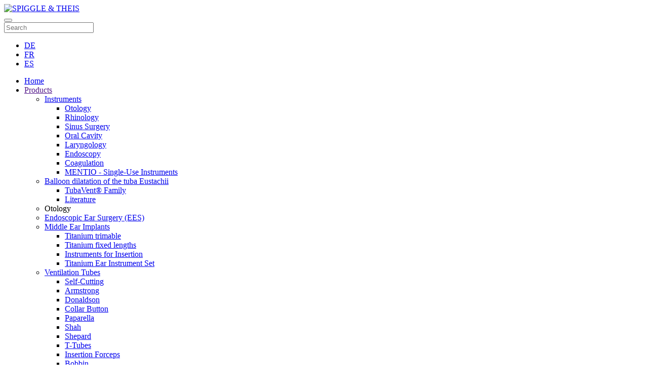

--- FILE ---
content_type: text/html; charset=utf-8
request_url: https://www.spiggle-theis.com/en/products/otology/middle-ear-implants/titanium-trimable
body_size: 12988
content:
<!DOCTYPE html>
<html lang="en-gb" dir="ltr">
    <head>
        <meta name="viewport" content="width=device-width, initial-scale=1">
        <link rel="icon" href="/images/favicon_touchicon/favicon.png" sizes="any">
                <link rel="apple-touch-icon" href="/images/touchicon.png">
        <meta charset="utf-8">
	<meta name="rights" content="SPIGGLE &amp; THEIS GmbH">
	<meta name="description" content="SPIGGLE &amp; THEIS Medizintechnik GmbH - Ihr Partner in der Kopf- und Hals-Chirurgie">
	<meta name="generator" content="Joomla! - Open Source Content Management">
	<title>Titanium trimable - SPIGGLE &amp; THEIS Medizintechnik GmbH</title>
	<link href="https://www.spiggle-theis.com/de/produktuebersicht/otologie/mittelohrimplantate/titan-kuerzbar" rel="alternate" hreflang="de-DE">
	<link href="https://www.spiggle-theis.com/en/products/otology/middle-ear-implants/titanium-trimable" rel="alternate" hreflang="en-GB">
	<link href="https://www.spiggle-theis.com/fr/products-2/otology/middle-ear-implants/titanium-trimable" rel="alternate" hreflang="fr-FR">
	<link href="https://www.spiggle-theis.com/es/productos/otologia/implantes-de-oido-medio/implantes-de-titanio-recortables" rel="alternate" hreflang="es-ES">
	<link href="https://www.spiggle-theis.com/en/component/finder/search?format=opensearch&amp;Itemid=646" rel="search" title="OpenSearch SPIGGLE & THEIS Medizintechnik GmbH" type="application/opensearchdescription+xml">
<link href="/media/vendor/joomla-custom-elements/css/joomla-alert.min.css?0.4.1" rel="stylesheet" nonce="MzUzZWE1ZTc4ZTNhMTJmODhkNTQ5ZjQ2MTE0ZTllYTMwYjE0MzQzODFkMzZlYWI5Yzc5MDVjOTg5NmQ2MDk3YTY1Njg4NTRiMjVhMDQyNTA1YjQ4YmJlNjZlNDJlNjJjNzk0ZTBlMmY1YWI0ZTYzMjNhODVhMGZkMDRjOWFlY2Q=">
	<link href="/media/system/css/joomla-fontawesome.min.css?5.0.7" rel="preload" as="style" onload="this.onload=null;this.rel='stylesheet'" nonce="MzUzZWE1ZTc4ZTNhMTJmODhkNTQ5ZjQ2MTE0ZTllYTMwYjE0MzQzODFkMzZlYWI5Yzc5MDVjOTg5NmQ2MDk3YTY1Njg4NTRiMjVhMDQyNTA1YjQ4YmJlNjZlNDJlNjJjNzk0ZTBlMmY1YWI0ZTYzMjNhODVhMGZkMDRjOWFlY2Q=">
	<link href="/templates/yootheme_st2/css/theme.121.css?1769076733" rel="stylesheet" nonce="MzUzZWE1ZTc4ZTNhMTJmODhkNTQ5ZjQ2MTE0ZTllYTMwYjE0MzQzODFkMzZlYWI5Yzc5MDVjOTg5NmQ2MDk3YTY1Njg4NTRiMjVhMDQyNTA1YjQ4YmJlNjZlNDJlNjJjNzk0ZTBlMmY1YWI0ZTYzMjNhODVhMGZkMDRjOWFlY2Q=">
	<link href="/templates/yootheme/css/theme.update.css?5.0.7" rel="stylesheet" nonce="MzUzZWE1ZTc4ZTNhMTJmODhkNTQ5ZjQ2MTE0ZTllYTMwYjE0MzQzODFkMzZlYWI5Yzc5MDVjOTg5NmQ2MDk3YTY1Njg4NTRiMjVhMDQyNTA1YjQ4YmJlNjZlNDJlNjJjNzk0ZTBlMmY1YWI0ZTYzMjNhODVhMGZkMDRjOWFlY2Q=">
	<link href="/templates/yootheme_st2/css/custom.css?5.0.7" rel="stylesheet" nonce="MzUzZWE1ZTc4ZTNhMTJmODhkNTQ5ZjQ2MTE0ZTllYTMwYjE0MzQzODFkMzZlYWI5Yzc5MDVjOTg5NmQ2MDk3YTY1Njg4NTRiMjVhMDQyNTA1YjQ4YmJlNjZlNDJlNjJjNzk0ZTBlMmY1YWI0ZTYzMjNhODVhMGZkMDRjOWFlY2Q=">
	<link href="/plugins/system/djpopup/modules/builder/assets/css/djpopup.css?5.0.7" rel="stylesheet" nonce="MzUzZWE1ZTc4ZTNhMTJmODhkNTQ5ZjQ2MTE0ZTllYTMwYjE0MzQzODFkMzZlYWI5Yzc5MDVjOTg5NmQ2MDk3YTY1Njg4NTRiMjVhMDQyNTA1YjQ4YmJlNjZlNDJlNjJjNzk0ZTBlMmY1YWI0ZTYzMjNhODVhMGZkMDRjOWFlY2Q=">
	<link href="/plugins/system/jce/css/content.css?badb4208be409b1335b815dde676300e" rel="stylesheet" nonce="MzUzZWE1ZTc4ZTNhMTJmODhkNTQ5ZjQ2MTE0ZTllYTMwYjE0MzQzODFkMzZlYWI5Yzc5MDVjOTg5NmQ2MDk3YTY1Njg4NTRiMjVhMDQyNTA1YjQ4YmJlNjZlNDJlNjJjNzk0ZTBlMmY1YWI0ZTYzMjNhODVhMGZkMDRjOWFlY2Q=">
	<style nonce="MzUzZWE1ZTc4ZTNhMTJmODhkNTQ5ZjQ2MTE0ZTllYTMwYjE0MzQzODFkMzZlYWI5Yzc5MDVjOTg5NmQ2MDk3YTY1Njg4NTRiMjVhMDQyNTA1YjQ4YmJlNjZlNDJlNjJjNzk0ZTBlMmY1YWI0ZTYzMjNhODVhMGZkMDRjOWFlY2Q=">.cloaked_email span:before { content: attr(data-ep-ad480); } .cloaked_email span:after { content: attr(data-ep-b3cae); } img.cloaked_email { display: inline-block !important; vertical-align: middle; border: 0; }</style>
<script src="/media/vendor/jquery/js/jquery.min.js?3.7.1" nonce="MzUzZWE1ZTc4ZTNhMTJmODhkNTQ5ZjQ2MTE0ZTllYTMwYjE0MzQzODFkMzZlYWI5Yzc5MDVjOTg5NmQ2MDk3YTY1Njg4NTRiMjVhMDQyNTA1YjQ4YmJlNjZlNDJlNjJjNzk0ZTBlMmY1YWI0ZTYzMjNhODVhMGZkMDRjOWFlY2Q="></script>
	<script src="/media/legacy/js/jquery-noconflict.min.js?504da4" nonce="MzUzZWE1ZTc4ZTNhMTJmODhkNTQ5ZjQ2MTE0ZTllYTMwYjE0MzQzODFkMzZlYWI5Yzc5MDVjOTg5NmQ2MDk3YTY1Njg4NTRiMjVhMDQyNTA1YjQ4YmJlNjZlNDJlNjJjNzk0ZTBlMmY1YWI0ZTYzMjNhODVhMGZkMDRjOWFlY2Q="></script>
	<script src="/media/vendor/awesomplete/js/awesomplete.min.js?1.1.7" defer nonce="MzUzZWE1ZTc4ZTNhMTJmODhkNTQ5ZjQ2MTE0ZTllYTMwYjE0MzQzODFkMzZlYWI5Yzc5MDVjOTg5NmQ2MDk3YTY1Njg4NTRiMjVhMDQyNTA1YjQ4YmJlNjZlNDJlNjJjNzk0ZTBlMmY1YWI0ZTYzMjNhODVhMGZkMDRjOWFlY2Q="></script>
	<script type="application/json" class="joomla-script-options new" nonce="MzUzZWE1ZTc4ZTNhMTJmODhkNTQ5ZjQ2MTE0ZTllYTMwYjE0MzQzODFkMzZlYWI5Yzc5MDVjOTg5NmQ2MDk3YTY1Njg4NTRiMjVhMDQyNTA1YjQ4YmJlNjZlNDJlNjJjNzk0ZTBlMmY1YWI0ZTYzMjNhODVhMGZkMDRjOWFlY2Q=">{"joomla.jtext":{"JLIB_JS_AJAX_ERROR_OTHER":"An error has occurred while fetching the JSON data: HTTP %s status code.","JLIB_JS_AJAX_ERROR_PARSE":"A parse error has occurred while processing the following JSON data:<br><code style=\"color:inherit;white-space:pre-wrap;padding:0;margin:0;border:0;background:inherit;\">%s<\/code>","ERROR":"Error","MESSAGE":"Message","NOTICE":"Notice","WARNING":"Warning","JCLOSE":"Close","JOK":"OK","JOPEN":"Open"},"finder-search":{"url":"\/en\/component\/finder\/?task=suggestions.suggest&amp;format=json&amp;tmpl=component&amp;Itemid=646"},"system.paths":{"root":"","rootFull":"https:\/\/www.spiggle-theis.com\/","base":"","baseFull":"https:\/\/www.spiggle-theis.com\/"},"csrf.token":"4300732878d87f16fac2e64b7e1f9100"}</script>
	<script src="/media/system/js/core.min.js?a3d8f8" nonce="MzUzZWE1ZTc4ZTNhMTJmODhkNTQ5ZjQ2MTE0ZTllYTMwYjE0MzQzODFkMzZlYWI5Yzc5MDVjOTg5NmQ2MDk3YTY1Njg4NTRiMjVhMDQyNTA1YjQ4YmJlNjZlNDJlNjJjNzk0ZTBlMmY1YWI0ZTYzMjNhODVhMGZkMDRjOWFlY2Q="></script>
	<script src="/media/com_finder/js/finder.min.js?755761" type="module" nonce="MzUzZWE1ZTc4ZTNhMTJmODhkNTQ5ZjQ2MTE0ZTllYTMwYjE0MzQzODFkMzZlYWI5Yzc5MDVjOTg5NmQ2MDk3YTY1Njg4NTRiMjVhMDQyNTA1YjQ4YmJlNjZlNDJlNjJjNzk0ZTBlMmY1YWI0ZTYzMjNhODVhMGZkMDRjOWFlY2Q="></script>
	<script src="/media/system/js/messages.min.js?9a4811" type="module" nonce="MzUzZWE1ZTc4ZTNhMTJmODhkNTQ5ZjQ2MTE0ZTllYTMwYjE0MzQzODFkMzZlYWI5Yzc5MDVjOTg5NmQ2MDk3YTY1Njg4NTRiMjVhMDQyNTA1YjQ4YmJlNjZlNDJlNjJjNzk0ZTBlMmY1YWI0ZTYzMjNhODVhMGZkMDRjOWFlY2Q="></script>
	<script src="/templates/yootheme/vendor/assets/uikit/dist/js/uikit.min.js?5.0.7" nonce="MzUzZWE1ZTc4ZTNhMTJmODhkNTQ5ZjQ2MTE0ZTllYTMwYjE0MzQzODFkMzZlYWI5Yzc5MDVjOTg5NmQ2MDk3YTY1Njg4NTRiMjVhMDQyNTA1YjQ4YmJlNjZlNDJlNjJjNzk0ZTBlMmY1YWI0ZTYzMjNhODVhMGZkMDRjOWFlY2Q="></script>
	<script src="/templates/yootheme/vendor/assets/uikit/dist/js/uikit-icons-morgan-consulting.min.js?5.0.7" nonce="MzUzZWE1ZTc4ZTNhMTJmODhkNTQ5ZjQ2MTE0ZTllYTMwYjE0MzQzODFkMzZlYWI5Yzc5MDVjOTg5NmQ2MDk3YTY1Njg4NTRiMjVhMDQyNTA1YjQ4YmJlNjZlNDJlNjJjNzk0ZTBlMmY1YWI0ZTYzMjNhODVhMGZkMDRjOWFlY2Q="></script>
	<script src="/templates/yootheme/assets/site/js/theme.js?5.0.7" nonce="MzUzZWE1ZTc4ZTNhMTJmODhkNTQ5ZjQ2MTE0ZTllYTMwYjE0MzQzODFkMzZlYWI5Yzc5MDVjOTg5NmQ2MDk3YTY1Njg4NTRiMjVhMDQyNTA1YjQ4YmJlNjZlNDJlNjJjNzk0ZTBlMmY1YWI0ZTYzMjNhODVhMGZkMDRjOWFlY2Q="></script>
	<script src="/plugins/system/djpopup/modules/builder/assets/js/djpopup.js?5.0.7" nonce="MzUzZWE1ZTc4ZTNhMTJmODhkNTQ5ZjQ2MTE0ZTllYTMwYjE0MzQzODFkMzZlYWI5Yzc5MDVjOTg5NmQ2MDk3YTY1Njg4NTRiMjVhMDQyNTA1YjQ4YmJlNjZlNDJlNjJjNzk0ZTBlMmY1YWI0ZTYzMjNhODVhMGZkMDRjOWFlY2Q="></script>
	<script src="/media/com_widgetkit/js/maps.js" defer nonce="MzUzZWE1ZTc4ZTNhMTJmODhkNTQ5ZjQ2MTE0ZTllYTMwYjE0MzQzODFkMzZlYWI5Yzc5MDVjOTg5NmQ2MDk3YTY1Njg4NTRiMjVhMDQyNTA1YjQ4YmJlNjZlNDJlNjJjNzk0ZTBlMmY1YWI0ZTYzMjNhODVhMGZkMDRjOWFlY2Q="></script>
	<script nonce="MzUzZWE1ZTc4ZTNhMTJmODhkNTQ5ZjQ2MTE0ZTllYTMwYjE0MzQzODFkMzZlYWI5Yzc5MDVjOTg5NmQ2MDk3YTY1Njg4NTRiMjVhMDQyNTA1YjQ4YmJlNjZlNDJlNjJjNzk0ZTBlMmY1YWI0ZTYzMjNhODVhMGZkMDRjOWFlY2Q=">window.RegularLabs=window.RegularLabs||{};window.RegularLabs.EmailProtector=window.RegularLabs.EmailProtector||{unCloak:function(e,g){document.querySelectorAll("."+e).forEach(function(a){var f="",c="";a.className=a.className.replace(" "+e,"");a.querySelectorAll("span").forEach(function(d){for(name in d.dataset)0===name.indexOf("epA")&&(f+=d.dataset[name]),0===name.indexOf("epB")&&(c=d.dataset[name]+c)});if(c){var b=a.nextElementSibling;b&&"script"===b.tagName.toLowerCase()&&b.parentNode.removeChild(b);b=f+c;g?(a.parentNode.href="mailto:"+b,a.parentNode.removeChild(a)):a.innerHTML=b}})}};</script>
	<script type="application/ld+json" nonce="MzUzZWE1ZTc4ZTNhMTJmODhkNTQ5ZjQ2MTE0ZTllYTMwYjE0MzQzODFkMzZlYWI5Yzc5MDVjOTg5NmQ2MDk3YTY1Njg4NTRiMjVhMDQyNTA1YjQ4YmJlNjZlNDJlNjJjNzk0ZTBlMmY1YWI0ZTYzMjNhODVhMGZkMDRjOWFlY2Q=">{"@context":"https://schema.org","@graph":[{"@type":"Organization","@id":"https://www.spiggle-theis.com/#/schema/Organization/base","name":"SPIGGLE & THEIS Medizintechnik GmbH","url":"https://www.spiggle-theis.com/"},{"@type":"WebSite","@id":"https://www.spiggle-theis.com/#/schema/WebSite/base","url":"https://www.spiggle-theis.com/","name":"SPIGGLE & THEIS Medizintechnik GmbH","publisher":{"@id":"https://www.spiggle-theis.com/#/schema/Organization/base"},"potentialAction":{"@type":"SearchAction","target":"https://www.spiggle-theis.com/en/component/finder/search?q={search_term_string}&amp;Itemid=646","query-input":"required name=search_term_string"}},{"@type":"WebPage","@id":"https://www.spiggle-theis.com/#/schema/WebPage/base","url":"https://www.spiggle-theis.com/en/products/otology/middle-ear-implants/titanium-trimable","name":"Titanium trimable - SPIGGLE & THEIS Medizintechnik GmbH","description":"SPIGGLE & THEIS Medizintechnik GmbH - Ihr Partner in der Kopf- und Hals-Chirurgie","isPartOf":{"@id":"https://www.spiggle-theis.com/#/schema/WebSite/base"},"about":{"@id":"https://www.spiggle-theis.com/#/schema/Organization/base"},"inLanguage":"en-GB"},{"@type":"Article","@id":"https://www.spiggle-theis.com/#/schema/com_content/article/318","name":"Titanium trimable","headline":"Titanium trimable","inLanguage":"en-GB","isPartOf":{"@id":"https://www.spiggle-theis.com/#/schema/WebPage/base"}}]}</script>
	<script type="application/ld+json" nonce="MzUzZWE1ZTc4ZTNhMTJmODhkNTQ5ZjQ2MTE0ZTllYTMwYjE0MzQzODFkMzZlYWI5Yzc5MDVjOTg5NmQ2MDk3YTY1Njg4NTRiMjVhMDQyNTA1YjQ4YmJlNjZlNDJlNjJjNzk0ZTBlMmY1YWI0ZTYzMjNhODVhMGZkMDRjOWFlY2Q=">{"@context":"https://schema.org","@type":"BreadcrumbList","itemListElement":[{"@type":"ListItem","position":1,"item":{"@type":"WebPage","@id":"index.php?option=com_content&view=article&id=280&Itemid=765","name":"Middle Ear Implants"}},{"@type":"ListItem","position":2,"item":{"name":"Titanium trimable"}}],"@id":"https://www.spiggle-theis.com/#/schema/BreadcrumbList/17"}</script>
	<script nonce="MzUzZWE1ZTc4ZTNhMTJmODhkNTQ5ZjQ2MTE0ZTllYTMwYjE0MzQzODFkMzZlYWI5Yzc5MDVjOTg5NmQ2MDk3YTY1Njg4NTRiMjVhMDQyNTA1YjQ4YmJlNjZlNDJlNjJjNzk0ZTBlMmY1YWI0ZTYzMjNhODVhMGZkMDRjOWFlY2Q=">window.yootheme ||= {}; yootheme.theme = {"i18n":{"close":{"label":"Close"},"totop":{"label":"Back to top"},"marker":{"label":"Open"},"navbarToggleIcon":{"label":"Open Menu"},"paginationPrevious":{"label":"Previous page"},"paginationNext":{"label":"Next Page"},"searchIcon":{"toggle":"Open Search","submit":"Submit Search"},"slider":{"next":"Next slide","previous":"Previous slide","slideX":"Slide %s","slideLabel":"%s of %s"},"slideshow":{"next":"Next slide","previous":"Previous slide","slideX":"Slide %s","slideLabel":"%s of %s"},"lightboxPanel":{"next":"Next slide","previous":"Previous slide","slideLabel":"%s of %s","close":"Close"}}};</script>
	<script nonce="MzUzZWE1ZTc4ZTNhMTJmODhkNTQ5ZjQ2MTE0ZTllYTMwYjE0MzQzODFkMzZlYWI5Yzc5MDVjOTg5NmQ2MDk3YTY1Njg4NTRiMjVhMDQyNTA1YjQ4YmJlNjZlNDJlNjJjNzk0ZTBlMmY1YWI0ZTYzMjNhODVhMGZkMDRjOWFlY2Q=">GOOGLE_MAPS_API_KEY = "AIzaSyAzuVoMAaHQP9CfmAqvUMR8ERszKoB2i_w";</script>
	<link href="https://www.spiggle-theis.com/en/products/otology/middle-ear-implants/titanium-trimable" rel="alternate" hreflang="x-default">
	<script src="https://cloud.ccm19.de/app.js?apiKey=d0d85c3ce6ea8180a48133ee082ddb1cd31baf09a97d6250&amp;domain=692036586779bb7d8704f947" referrerpolicy="origin"></script>

<!-- Google Tag Manager -->
<script>(function(w,d,s,l,i){w[l]=w[l]||[];w[l].push({'gtm.start':
new Date().getTime(),event:'gtm.js'});var f=d.getElementsByTagName(s)[0],
j=d.createElement(s),dl=l!='dataLayer'?'&l='+l:'';j.async=true;j.src=
'https://www.googletagmanager.com/gtm.js?id='+i+dl;f.parentNode.insertBefore(j,f);
})(window,document,'script','dataLayer','GTM-5S7K2BLM');</script>
<!-- End Google Tag Manager -->

<!-- Skript für Menüebene 3 -->

<script>
    document.addEventListener('DOMContentLoaded', () => {
    document.querySelectorAll('#tm-dialog-mobile ul ul li.uk-parent > a').forEach((menuItem) => {
      menuItem.addEventListener('click', (event) => {
         if (!menuItem.parentElement.classList.contains('opened')) {
            menuItem.parentElement.classList.add('opened')

            event.preventDefault();

            return
         }

         if (menuItem.getAttribute('href') === "") {
            event.preventDefault();

            return
         }

         // open link
      })
    })
})
    </script>

    </head>
    <body class="">

		
                <div class="tm-page-container uk-clearfix">

            
            
        
        
        <div class="tm-page uk-margin-auto">

                        
    

<header class="tm-header-mobile uk-hidden@m">


    
        <div class="uk-navbar-container">

            <div class="uk-container uk-container-expand">
                <nav class="uk-navbar" uk-navbar="{&quot;align&quot;:&quot;left&quot;,&quot;container&quot;:&quot;.tm-header-mobile&quot;,&quot;boundary&quot;:&quot;.tm-header-mobile .uk-navbar-container&quot;}">

                                        <div class="uk-navbar-left ">

                        
                                                    <a uk-toggle href="#tm-dialog-mobile" class="uk-navbar-toggle">

        
        <div uk-navbar-toggle-icon></div>

        
    </a>
                        
                        
                    </div>
                    
                                        <div class="uk-navbar-center">

                                                    <a href="https://www.spiggle-theis.com/en/" aria-label="TPL_YOOTHEME_BACK_TO_HOME" class="uk-logo uk-navbar-item">
    <picture><source type="image/webp" srcset="/media/yootheme/cache/71/716b4ad4.webp 250w" sizes="(min-width: 200px) 200px"><img src="/media/yootheme/cache/0a/0a9e5084.png" width="200" height="34" alt="SPIGGLE &amp; THEIS"></picture></a>
                        
                        
                    </div>
                    
                    
                </nav>
            </div>

        </div>

    



        <div id="tm-dialog-mobile" uk-offcanvas="container: true; overlay: true" mode="slide">
        <div class="uk-offcanvas-bar uk-flex uk-flex-column">

                        <button class="uk-offcanvas-close uk-close-large" type="button" uk-close uk-toggle="cls: uk-close-large; mode: media; media: @s"></button>
            
                        <div class="uk-margin-auto-bottom">
                
<div class="uk-grid uk-child-width-1-1" uk-grid>    <div>
<div class="uk-panel" id="module-319">

    
    

    <form id="search-319" action="/en/component/finder/search?f=2&amp;Itemid=646" method="get" role="search" class="uk-search js-finder-searchform uk-search-default uk-width-1-1"><span uk-search-icon></span><input name="q" class="js-finder-search-query uk-search-input" placeholder="Search" required aria-label="Search" type="search"><input type="hidden" name="f" value="2"><input type="hidden" name="Itemid" value="646"></form>
    

</div>
</div>    <div>
<div class="uk-panel" id="module-200">

    
    
<div class="uk-panel mod-languages">

    
    
        <ul class="uk-subnav">
                                            <li >
                    <a href="/de/produktuebersicht/otologie/mittelohrimplantate/titan-kuerzbar">
                                                    DE                                            </a>
                </li>
                                                                                        <li >
                    <a href="/fr/products-2/otology/middle-ear-implants/titanium-trimable">
                                                    FR                                            </a>
                </li>
                                                            <li >
                    <a href="/es/productos/otologia/implantes-de-oido-medio/implantes-de-titanio-recortables">
                                                    ES                                            </a>
                </li>
                                    </ul>

    
    
</div>

</div>
</div>    <div>
<div class="uk-panel" id="module-227">

    
    
<ul class="uk-nav uk-nav-default uk-nav-accordion" uk-nav="targets: &gt; .js-accordion">
    
	<li class="item-646"><a href="/en/">Home</a></li>
	<li class="item-477 uk-active js-accordion uk-open uk-parent"><a href>Products <span uk-nav-parent-icon></span></a>
	<ul class="uk-nav-sub">

		<li class="item-656 uk-parent"><a href="/en/products/instruments">Instruments</a>
		<ul>

			<li class="item-1396"><a href="/en/products/instruments/otology">Otology</a></li>
			<li class="item-1397"><a href="/en/products/instruments/rhinology">Rhinology</a></li>
			<li class="item-1398"><a href="/en/products/instruments/sinus-surgery">Sinus Surgery</a></li>
			<li class="item-1399"><a href="/en/products/instruments/oral-cavity">Oral Cavity</a></li>
			<li class="item-1400"><a href="/en/products/instruments/laryngology">Laryngology</a></li>
			<li class="item-1401"><a href="/en/products/instruments/endoscopy">Endoscopy</a></li>
			<li class="item-1402"><a href="/en/products/instruments/coagulation">Coagulation</a></li>
			<li class="item-1941"><a href="/en/products/instruments/mentio-single-use-instruments">MENTIO - Single-Use Instruments</a></li></ul></li>
		<li class="item-1258 uk-parent"><a href="/en/products/tuba-eustachii">Balloon dilatation of the tuba Eustachii</a>
		<ul>

			<li class="item-1262"><a href="/en/products/tuba-eustachii/tubavent-family">TubaVent® Family</a></li>
			<li class="item-799"><a href="/en/products/tuba-eustachii/literature">Literature</a></li></ul></li>
		<li class="item-658 uk-active uk-nav-header">Otology</li>
		<li class="item-1111"><a href="/en/products/otology/endoscopic-ear-surgery-ees">Endoscopic Ear Surgery (EES)</a></li>
		<li class="item-765 uk-active uk-parent"><a href="/en/products/otology/middle-ear-implants">Middle Ear Implants</a>
		<ul>

			<li class="item-770 uk-active"><a href="/en/products/otology/middle-ear-implants/titanium-trimable">Titanium trimable</a></li>
			<li class="item-771"><a href="/en/products/otology/middle-ear-implants/titanium-fixed-lengths">Titanium fixed lengths</a></li>
			<li class="item-773"><a href="/en/products/otology/middle-ear-implants/instruments-for-insertion">Instruments for Insertion</a></li>
			<li class="item-776"><a href="/en/products/otology/middle-ear-implants/titanium-ear-instrument-set">Titanium Ear Instrument Set</a></li></ul></li>
		<li class="item-767 uk-parent"><a href="/en/products/otology/ventilation-tubes">Ventilation Tubes</a>
		<ul>

			<li class="item-778"><a href="/en/products/otology/ventilation-tubes/self-cutting">Self-Cutting</a></li>
			<li class="item-780"><a href="/en/products/otology/ventilation-tubes/armstrong-en">Armstrong</a></li>
			<li class="item-781"><a href="/en/products/otology/ventilation-tubes/donaldson-en">Donaldson</a></li>
			<li class="item-782"><a href="/en/products/otology/ventilation-tubes/collar-button">Collar Button</a></li>
			<li class="item-783"><a href="/en/products/otology/ventilation-tubes/paparella-en">Paparella</a></li>
			<li class="item-784"><a href="/en/products/otology/ventilation-tubes/shah-en">Shah</a></li>
			<li class="item-785"><a href="/en/products/otology/ventilation-tubes/shepard-en">Shepard</a></li>
			<li class="item-786"><a href="/en/products/otology/ventilation-tubes/t-tubes">T-Tubes</a></li>
			<li class="item-787"><a href="/en/products/otology/ventilation-tubes/accessories">Insertion Forceps</a></li>
			<li class="item-1512"><a href="/en/products/otology/ventilation-tubes/ventilation-tube-bobbin">Bobbin</a></li></ul></li>
		<li class="item-766 uk-parent"><a href="/en/products/otology/stapes-prostheses">Stapes Prostheses</a>
		<ul>

			<li class="item-1406"><a href="/en/products/otology/stapes-prostheses/nitinol-ptfe-piston">Nitinol-PTFE Piston</a></li>
			<li class="item-1408"><a href="/en/products/otology/stapes-prostheses/platinum-ptfe-piston">Platinum-PTFE Piston</a></li>
			<li class="item-1407"><a href="/en/products/otology/stapes-prostheses/titanium-piston">Titanium Piston</a></li></ul></li>
		<li class="item-1410"><a href="/en/products/otology/silicone-folios-for-otology">Silicone Folios For Otology</a></li>
		<li class="item-769"><a href="/en/products/otology/ear-tampons">Ear Tampons</a></li>
		<li class="item-659 uk-nav-header">Rhinology</li>
		<li class="item-746 uk-parent"><a href="/en/products/rhinology/nasal-splints">Nasal Splints</a>
		<ul>

			<li class="item-754"><a href="/en/products/rhinology/nasal-splints/external-aluminium">External, Aluminium</a></li>
			<li class="item-755"><a href="/en/products/rhinology/nasal-splints/external-thermoplastic">External, Thermoplastic</a></li>
			<li class="item-756"><a href="/en/products/rhinology/nasal-splints/internal-silicone">Internal, Silicone</a></li>
			<li class="item-757"><a href="/en/products/rhinology/nasal-splints/internal-fluoroplastic">Internal, Fluoroplastic</a></li></ul></li>
		<li class="item-748"><a href="/en/products/rhinology/septal-button">Septal Button</a></li>
		<li class="item-1413"><a href="/en/products/rhinology/silicone-folios-for-rhinology">Silicone Folios For Rhinology</a></li>
		<li class="item-749"><a href="/en/products/rhinology/epistaxis-catheter">Epistaxis Catheter</a></li>
		<li class="item-751 uk-parent"><a href="/en/products/rhinology/nasal-packings">Nasal Packings</a>
		<ul>

			<li class="item-758"><a href="/en/products/rhinology/nasal-packings/nasal-tampons-pva">Nasal Tampons (PVA)</a></li>
			<li class="item-762"><a href="/en/products/rhinology/nasal-packings/epistaxis">Epistaxis Tampons (PVA)</a></li>
			<li class="item-764"><a href="/en/products/rhinology/nasal-packings/sinus-tampons">Sinus Tampons (PVA)</a></li>
			<li class="item-759"><a href="/en/products/rhinology/nasal-packings/nasal-packings-latex-free-foam">Nasal Packings, latex-free, foam</a></li>
			<li class="item-760"><a href="/en/products/rhinology/nasal-packings/nasal-packings-with-latex-cover-foam">Nasal Packings, with latex cover, foam</a></li>
			<li class="item-752"><a href="/en/products/rhinology/nasal-packings/nasopharyngeal-tampons">Nasopharyngeal Tampons</a></li></ul></li>
		<li class="item-1414"><a href="/en/products/rhinology/occlusion-patch">Occlusion Dressing</a></li>
		<li class="item-2004 uk-nav-header">Lipotransfer</li>
		<li class="item-2007"><a href="/en/products/lipotransfer/lipo-harvesting-set">Lipo Harvesting-Set</a></li>
		<li class="item-2008"><a href="/en/products/lipotransfer/voiceinject-2">VoiceInject®</a></li>
		<li class="item-665 uk-parent"><a href="/en/products/sterile-covers">Sterile Covers</a>
		<ul>

			<li class="item-683"><a href="/en/products/sterile-covers/for-microscopes">For Microscopes</a></li>
			<li class="item-685"><a href="/en/products/sterile-covers/sterile-c-arm-covers">For C-Arms</a></li>
			<li class="item-686"><a href="/en/products/sterile-covers/sterile-covers-for-banded-bags-arthroscopy-cameras">For Cameras, Cables, Banded Bags</a></li></ul></li>
		<li class="item-660 uk-parent"><a href="/en/products/bandages">Bandages</a>
		<ul>

			<li class="item-737"><a href="/en/products/bandages/ear-bandages">Ear Bandages</a></li>
			<li class="item-739"><a href="/en/products/bandages/nasal-and-head-bandages">Nasal and Head Bandages</a></li>
			<li class="item-741"><a href="/en/products/bandages/swabs">Swabs</a></li></ul></li>
		<li class="item-1415 uk-parent"><a href="/en/products/surgical-motor-system">Surgical Motor System</a>
		<ul>

			<li class="item-1416 uk-parent"><a href="/en/products/surgical-motor-system/speedsurg-highspeed">SpeedSurg / HighSpeed</a>
			<ul>

				<li class="item-1418"><a href="/en/products/surgical-motor-system/speedsurg-highspeed/highspeed-electronic-motor">HighSpeed Electronic Motor</a></li>
				<li class="item-1424"><a href="/en/products/surgical-motor-system/speedsurg-highspeed/highspeed-handpieces">HighSpeed handpieces</a></li>
				<li class="item-1426"><a href="/en/products/surgical-motor-system/speedsurg-highspeed/highspeed-equipment">HighSpeed Equipment</a></li>
				<li class="item-1425"><a href="/en/products/surgical-motor-system/speedsurg-highspeed/highspeed-rotating-instruments">HighSpeed Rotating Instruments</a></li>
				<li class="item-1427"><a href="/en/products/surgical-motor-system/speedsurg-highspeed/highspeed-set">HighSpeed Set</a></li>
				<li class="item-1547"><a href="/en/products/surgical-motor-system/speedsurg-highspeed/handpiece-and-burs-for-ci-procedures">Handpiece and burs for CI procedures</a></li></ul></li>
			<li class="item-1417 uk-parent"><a href="/en/products/surgical-motor-system/speedsurg-lowspeed">SpeedSurg / LowSpeed</a>
			<ul>

				<li class="item-1443"><a href="/en/products/surgical-motor-system/speedsurg-lowspeed/lowspeed-drill-handpieces">LowSpeed Drill Handpieces</a></li>
				<li class="item-1444"><a href="/en/products/surgical-motor-system/speedsurg-lowspeed/lowspeed-accessories">LowSpeed Accessories</a></li>
				<li class="item-1445"><a href="/en/products/surgical-motor-system/speedsurg-lowspeed/lowspeed-diamond-burs">LowSpeed Diamond Burs</a></li>
				<li class="item-1446"><a href="/en/products/surgical-motor-system/speedsurg-lowspeed/lowspeed-carbide-burs">LowSpeed Carbide Burs</a></li>
				<li class="item-1447"><a href="/en/products/surgical-motor-system/speedsurg-lowspeed/lowspeed-steel-burs">LowSpeed Steel Burs</a></li>
				<li class="item-1448"><a href="/en/products/surgical-motor-system/speedsurg-lowspeed/accessories-for-lowspeed-burs">Accessories for LowSpeed Burs</a></li>
				<li class="item-1449"><a href="/en/products/surgical-motor-system/speedsurg-lowspeed/shaver-saw-and-mucotome-handpieces">Shaver, Saw, and Mucotome Handpieces</a></li>
				<li class="item-1450"><a href="/en/products/surgical-motor-system/speedsurg-lowspeed/shaver-blades">Shaver Blades</a></li></ul></li></ul></li>
		<li class="item-664"><a href="/en/products/eyelid-implants">Eyelid Implants</a></li>
		<li class="item-834"><a href="/en/products/single-use-suction-tubes">Single-use Suction Tubes</a></li>
		<li class="item-666"><a href="/en/products/miscellaneous"> Miscellaneous</a></li>
		<li class="item-2325"><a href="/en/products/trachealator-in-airway-stenosis">Trachealator (for airway stenosis)</a></li></ul></li>
	<li class="item-649 js-accordion uk-parent"><a href>Service <span uk-nav-parent-icon></span></a>
	<ul class="uk-nav-sub">

		<li class="item-1514"><a href="/en/serviceen/our-understanding-of-service">Our understanding of Service</a></li>
		<li class="item-1516"><a href="/en/serviceen/terms-of-shipment-and-delivery">Terms of Shipment and Delivery</a></li>
		<li class="item-1386"><a href="/en/serviceen/repair-service-claims">Repair Service / Claims</a></li>
		<li class="item-655"><a href="/en/serviceen/terms-and-conditions">Terms and Conditions</a></li>
		<li class="item-2534"><a href="/en/serviceen/dealer-directory">Dealer Directory</a></li>
		<li class="item-2814"><a href="/en/serviceen/implant-information">Implant Information</a></li></ul></li>
	<li class="item-652 js-accordion uk-parent"><a href>About us <span uk-nav-parent-icon></span></a>
	<ul class="uk-nav-sub">

		<li class="item-671"><a href="/en/about-us/history">History</a></li>
		<li class="item-672"><a href="/en/about-us/team">General Management</a></li>
		<li class="item-1518"><a href="/en/about-us/mission-vision-philosophy">Mission &amp; Vision &amp; Philosophy</a></li>
		<li class="item-1387"><a href="/en/about-us/career">Career</a></li>
		<li class="item-1388"><a href="/en/about-us/innovation">Innovation</a></li>
		<li class="item-891"><a href="/en/about-us/oem">OEM</a></li></ul></li>
	<li class="item-650 js-accordion uk-parent"><a href>News <span uk-nav-parent-icon></span></a>
	<ul class="uk-nav-sub">

		<li class="item-2052"><a href="/en/newsen/company-information">Company information</a></li>
		<li class="item-843"><a href="/en/newsen/congresses">Congresses</a></li>
		<li class="item-1524"><a href="/en/newsen/workshops">Workshops</a></li>
		<li class="item-653"><a href="/en/newsen/products">New Products</a></li>
		<li class="item-2038"><a href="/en/newsen/webinar">Webinar</a></li></ul></li>
	<li class="item-872 js-accordion uk-parent"><a href>Downloads <span uk-nav-parent-icon></span></a>
	<ul class="uk-nav-sub">

		<li class="item-1392"><a href="/en/download-area/flyer-catalogs">Flyer &amp; Catalogs </a></li>
		<li class="item-1391"><a href="/en/download-area/videos-mp4">Videos (mp4)</a></li>
		<li class="item-2583"><a href="/en/download-area/whitepaper-studies">Whitepaper &amp; Studies</a></li>
		<li class="item-667"><a href="/en/download-area/certificates">Certificates / MRI</a></li>
		<li class="item-1899"><a href="/en/download-area/forms">Forms</a></li>
		<li class="item-2348"><a href="/en/login-en">Distributor Login / Logout</a></li>
		<li class="item-3002"><a href="https://spiggle-theis.plegro.com/en/login">Center of Competence</a></li></ul></li>
	<li class="item-1744"><a href="/en/feedback">Feedback</a></li></ul>

</div>
</div></div>
            </div>
            
            
        </div>
    </div>
    
    
    

</header>


    

    <div class="tm-header uk-visible@m" uk-header>

        
        
            
            
            
                                <div class="tm-headerbar-default tm-headerbar tm-headerbar-top">
                    <div class="uk-container uk-flex uk-flex-right">

                                                    <a href="https://www.spiggle-theis.com/en/" aria-label="TPL_YOOTHEME_BACK_TO_HOME" class="uk-logo">
    <picture><source type="image/webp" srcset="/media/yootheme/cache/47/47610487.webp 317w" sizes="(min-width: 317px) 317px"><img src="/images/logo.png" width="317" height="55" alt="SPIGGLE &amp; THEIS"></picture></a>
                        
                        
                    </div>
                </div>
            
            
            
            
        
    </div>

            
            
<div class="tm-top uk-section-default uk-section uk-padding-remove-vertical" tm-header-transparent-noplaceholder>

    
        
        
        
            
                
<div class="uk-panel" id="module-168">

    
    
<div class="uk-margin-remove-last-child custom" ><div uk-sticky="offset: -100"><img src="/images/hero/hero_MOI_test.jpg" alt="Pauke" title="pauke" width="1200" height="300" /></div></div>

</div>

            
        
    
</div>


            
				<div class="uk-visible@ st-navbar" uk-sticky="offset: 200">

					<div class="uk-navbar-container">

						<div class="st-navbar-logo">
							<a class="uk-navbar-item uk-logo" href="https://www.spiggle-theis.com">
								<img src="/images/logo-small.jpg" class="uk-responsive-height" alt="Spiggle & Theis">
							</a>
						</div>

						<div class="uk-container">
							<!-- <nav class="uk-navbar" uk-navbar="{'align:left','boundary':'!.uk-navbar-container'}"> -->
							<nav class="uk-navbar" uk-navbar="mode:click">

								<div class="uk-navbar-left uk-flex-auto">
									
<ul class="uk-navbar-nav" id="module-159">
    
	<li class="item-646"><a href="/en/">Home</a></li>
	<li class="item-477 uk-active uk-parent"><a role="button">Products</a>
	<div class="uk-drop uk-navbar-dropdown" mode="click" pos="bottom-left" style="width: 900px;">
<div class="uk-grid-margin-small uk-grid tm-grid-expand uk-grid-column-medium uk-grid-row-small" uk-grid>
    
        
<div class="uk-width-1-3@m">
    
        
            
            
            
                
                    
<h6>
    
                <a class="el-link uk-link-reset" href="/en/products/instruments">        
                    Instruments        
                </a>        
    
</h6>
<div>
    
    
        
        <ul class="uk-margin-remove-bottom uk-nav uk-nav-default">                                <li class="el-item ">
<a class="el-link" href="/en/products/instruments/otology">
    
        
                    Otology        
    
</a></li>
                                            <li class="el-item ">
<a class="el-link" href="/en/products/instruments/rhinology">
    
        
                    Rhinology        
    
</a></li>
                                            <li class="el-item ">
<a class="el-link" href="/en/products/instruments/sinus-surgery">
    
        
                    Sinus Surgery        
    
</a></li>
                                            <li class="el-item ">
<a class="el-link" href="/en/products/instruments/oral-cavity">
    
        
                    Oral Cavity        
    
</a></li>
                                            <li class="el-item ">
<a class="el-link" href="/en/products/instruments/laryngology">
    
        
                    Laryngology        
    
</a></li>
                                            <li class="el-item ">
<a class="el-link" href="/en/products/instruments/endoscopy">
    
        
                    Endoscopy        
    
</a></li>
                                            <li class="el-item ">
<a class="el-link" href="/en/products/instruments/coagulation">
    
        
                    Coagulation        
    
</a></li>
                                            <li class="el-item ">
<a class="el-link" href="/en/products/instruments/mentio-single-use-instruments">
    
        
                    MENTIO - Single-Use Instruments        
    
</a></li>
                            </ul>
        
    
    
</div>
<h6>
    
                <a class="el-link uk-link-reset" href="/en/products/tuba-eustachii">        
                    Balloon dilatation of the tuba Eustachii        
                </a>        
    
</h6>
<div>
    
    
        
        <ul class="uk-margin-remove-bottom uk-nav uk-nav-default">                                <li class="el-item ">
<a class="el-link" href="/en/products/tuba-eustachii/tubavent-family">
    
        
                    TubaVent® Family        
    
</a></li>
                                            <li class="el-item ">
<a class="el-link" href="/en/products/tuba-eustachii/literature">
    
        
                    Literature        
    
</a></li>
                            </ul>
        
    
    
</div>
<h6>
    
        
                    Lipotransfer        
        
    
</h6>
<div>
    
    
        
        <ul class="uk-margin-remove-bottom uk-nav uk-nav-default">                                <li class="el-item ">
<a class="el-link" href="/en/products/lipotransfer/lipo-harvesting-set">
    
        
                    Lipo Harvesting-Set        
    
</a></li>
                                            <li class="el-item ">
<a class="el-link" href="/en/products/lipotransfer/voiceinject-2">
    
        
                    VoiceInject®        
    
</a></li>
                            </ul>
        
    
    
</div>
                
            
        
    
</div>
<div class="uk-width-1-3@m">
    
        
            
            
            
                
                    
<h6>
    
        
                    Otology        
        
    
</h6>
<div>
    
    
        
        <ul class="uk-margin-remove-bottom uk-nav uk-nav-default">                                <li class="el-item ">
<a class="el-link" href="/en/products/otology/endoscopic-ear-surgery-ees">
    
        
                    Endoscopic Ear Surgery (EES)        
    
</a></li>
                                            <li class="el-item ">
<a class="el-link" href="/en/products/otology/middle-ear-implants">
    
        
                    Middle Ear Implants        
    
</a></li>
                                            <li class="el-item ">
<a class="el-link" href="/en/products/otology/ventilation-tubes">
    
        
                    Ventilation Tubes        
    
</a></li>
                                            <li class="el-item ">
<a class="el-link" href="/en/products/otology/stapes-prostheses">
    
        
                    Stapes Prostheses        
    
</a></li>
                                            <li class="el-item ">
<a class="el-link" href="/en/products/otology/silicone-folios-for-otology">
    
        
                    Silicone Folios For Otology        
    
</a></li>
                                            <li class="el-item ">
<a class="el-link" href="/en/products/otology/ear-tampons">
    
        
                    Ear Tampons        
    
</a></li>
                            </ul>
        
    
    
</div>
<h6>
    
        
                    Rhinology        
        
    
</h6>
<div>
    
    
        
        <ul class="uk-margin-remove-bottom uk-nav uk-nav-default">                                <li class="el-item ">
<a class="el-link" href="/en/products/rhinology/nasal-splints">
    
        
                    Nasal Splints        
    
</a></li>
                                            <li class="el-item ">
<a class="el-link" href="/en/products/rhinology/septal-button">
    
        
                    Septal Button        
    
</a></li>
                                            <li class="el-item ">
<a class="el-link" href="/en/products/rhinology/silicone-folios-for-rhinology">
    
        
                    Silicone Folios For Rhinology        
    
</a></li>
                                            <li class="el-item ">
<a class="el-link" href="/en/products/rhinology/epistaxis-catheter">
    
        
                    Epistaxis Catheter        
    
</a></li>
                                            <li class="el-item ">
<a class="el-link" href="/en/products/rhinology/nasal-packings">
    
        
                    Nasal Packings        
    
</a></li>
                                            <li class="el-item ">
<a class="el-link" href="/en/products/rhinology/occlusion-patch">
    
        
                    Occlusion Dressing        
    
</a></li>
                            </ul>
        
    
    
</div>
<h6>
    
                <a class="el-link uk-link-reset" href="/en/products/surgical-motor-system">        
                    Surgical Motor System        
                </a>        
    
</h6>
<div>
    
    
        
        <ul class="uk-margin-remove-bottom uk-nav uk-nav-default">                                <li class="el-item ">
<a class="el-link" href="/en/products/surgical-motor-system/speedsurg-highspeed">
    
        
                    SpeedSurg / HighSpeed        
    
</a></li>
                                            <li class="el-item ">
<a class="el-link" href="/en/products/surgical-motor-system/speedsurg-lowspeed">
    
        
                    SpeedSurg / LowSpeed        
    
</a></li>
                            </ul>
        
    
    
</div>
                
            
        
    
</div>
<div class="uk-width-1-3@m">
    
        
            
            
            
                
                    
<h6>
    
                <a class="el-link uk-link-reset" href="/en/products/sterile-covers">        
                    Sterile Covers        
                </a>        
    
</h6>
<div>
    
    
        
        <ul class="uk-margin-remove-bottom uk-nav uk-nav-default">                                <li class="el-item ">
<a class="el-link" href="/en/products/sterile-covers/for-microscopes">
    
        
                    For Microscopes        
    
</a></li>
                                            <li class="el-item ">
<a class="el-link" href="/en/products/sterile-covers/sterile-c-arm-covers">
    
        
                    For C-Arms        
    
</a></li>
                                            <li class="el-item ">
<a class="el-link" href="/en/products/sterile-covers/sterile-covers-for-banded-bags-arthroscopy-cameras">
    
        
                    For Cameras, Cables, Banded Bags        
    
</a></li>
                            </ul>
        
    
    
</div>
<h6>
    
                <a class="el-link uk-link-reset" href="/en/products/bandages">        
                    Bandages        
                </a>        
    
</h6>
<div>
    
    
        
        <ul class="uk-margin-remove-bottom uk-nav uk-nav-default">                                <li class="el-item ">
<a class="el-link" href="/en/products/bandages/ear-bandages">
    
        
                    Ear Bandages        
    
</a></li>
                                            <li class="el-item ">
<a class="el-link" href="/en/products/bandages/nasal-and-head-bandages">
    
        
                    Nasal and Head Bandages        
    
</a></li>
                                            <li class="el-item ">
<a class="el-link" href="/en/products/bandages/swabs">
    
        
                    Swabs        
    
</a></li>
                            </ul>
        
    
    
</div>
<h6>
    
                <a class="el-link uk-link-reset" href="/en/products/eyelid-implants">        
                    Eyelid Implants        
                </a>        
    
</h6>
<h6>
    
                <a class="el-link uk-link-reset" href="/en/products/single-use-suction-tubes">        
                    Single-use Suction Tubes        
                </a>        
    
</h6>
<h6>
    
                <a class="el-link uk-link-reset" href="/en/products/miscellaneous">        
                    Miscellaneous        
                </a>        
    
</h6>
<h6>
    
                <a class="el-link uk-link-reset" href="/en/products/trachealator-in-airway-stenosis">        
                    Trachealator (for airway stenosis)        
                </a>        
    
</h6>
                
            
        
    
</div>
    
</div></div></li>
	<li class="item-649 uk-parent"><a role="button">Service</a>
	<div class="uk-drop uk-navbar-dropdown" mode="click" pos="bottom-left"><div><ul class="uk-nav uk-navbar-dropdown-nav">

		<li class="item-1514"><a href="/en/serviceen/our-understanding-of-service">Our understanding of Service</a></li>
		<li class="item-1516"><a href="/en/serviceen/terms-of-shipment-and-delivery">Terms of Shipment and Delivery</a></li>
		<li class="item-1386"><a href="/en/serviceen/repair-service-claims">Repair Service / Claims</a></li>
		<li class="item-655"><a href="/en/serviceen/terms-and-conditions">Terms and Conditions</a></li>
		<li class="item-2534"><a href="/en/serviceen/dealer-directory">Dealer Directory</a></li>
		<li class="item-2814"><a href="/en/serviceen/implant-information">Implant Information</a></li></ul></div></div></li>
	<li class="item-652 uk-parent"><a role="button">About us</a>
	<div class="uk-drop uk-navbar-dropdown" mode="click" pos="bottom-left"><div><ul class="uk-nav uk-navbar-dropdown-nav">

		<li class="item-671"><a href="/en/about-us/history">History</a></li>
		<li class="item-672"><a href="/en/about-us/team">General Management</a></li>
		<li class="item-1518"><a href="/en/about-us/mission-vision-philosophy">Mission &amp; Vision &amp; Philosophy</a></li>
		<li class="item-1387"><a href="/en/about-us/career">Career</a></li>
		<li class="item-1388"><a href="/en/about-us/innovation">Innovation</a></li>
		<li class="item-891"><a href="/en/about-us/oem">OEM</a></li></ul></div></div></li>
	<li class="item-650 uk-parent"><a role="button">News</a>
	<div class="uk-drop uk-navbar-dropdown" mode="click" pos="bottom-left"><div><ul class="uk-nav uk-navbar-dropdown-nav">

		<li class="item-2052"><a href="/en/newsen/company-information">Company information</a></li>
		<li class="item-843"><a href="/en/newsen/congresses">Congresses</a></li>
		<li class="item-1524"><a href="/en/newsen/workshops">Workshops</a></li>
		<li class="item-653"><a href="/en/newsen/products">New Products</a></li>
		<li class="item-2038"><a href="/en/newsen/webinar">Webinar</a></li></ul></div></div></li>
	<li class="item-872 uk-parent"><a role="button">Downloads</a>
	<div class="uk-drop uk-navbar-dropdown" mode="click" pos="bottom-left"><div><ul class="uk-nav uk-navbar-dropdown-nav">

		<li class="item-1392"><a href="/en/download-area/flyer-catalogs">Flyer &amp; Catalogs </a></li>
		<li class="item-1391"><a href="/en/download-area/videos-mp4">Videos (mp4)</a></li>
		<li class="item-2583"><a href="/en/download-area/whitepaper-studies">Whitepaper &amp; Studies</a></li>
		<li class="item-667"><a href="/en/download-area/certificates">Certificates / MRI</a></li>
		<li class="item-1899"><a href="/en/download-area/forms">Forms</a></li>
		<li class="item-2348"><a href="/en/login-en">Distributor Login / Logout</a></li>
		<li class="item-3002"><a href="https://spiggle-theis.plegro.com/en/login">Center of Competence</a></li></ul></div></div></li>
	<li class="item-1744"><a href="/en/feedback">Feedback</a></li></ul>

<div class="uk-navbar-item" id="module-318">

    
    

    <form id="search-318" action="/en/component/finder/search?f=2&amp;Itemid=646" method="get" role="search" class="uk-search js-finder-searchform uk-search-navbar"><span uk-search-icon></span><input name="q" class="js-finder-search-query uk-search-input" placeholder="Search" required aria-label="Search" type="search"><input type="hidden" name="f" value="2"><input type="hidden" name="Itemid" value="646"></form>
    

</div>

<div class="uk-navbar-item" id="module-151">

    
    
<div class="uk-panel mod-languages">

    
    
        <ul class="uk-subnav">
                                            <li >
                    <a href="/de/produktuebersicht/otologie/mittelohrimplantate/titan-kuerzbar">
                                                    DE                                            </a>
                </li>
                                                                                        <li >
                    <a href="/fr/products-2/otology/middle-ear-implants/titanium-trimable">
                                                    FR                                            </a>
                </li>
                                                            <li >
                    <a href="/es/productos/otologia/implantes-de-oido-medio/implantes-de-titanio-recortables">
                                                    ES                                            </a>
                </li>
                                    </ul>

    
    
</div>

</div>

								</div>

							</nav>
						</div>

					</div>

				</div>

            
            
            <div id="system-message-container" aria-live="polite"></div>

            <!-- Builder #page -->
<div class="breadcrumbs uk-section-default uk-section uk-section-xsmall-top uk-padding-remove-bottom">
    
        
        
        
            
                                <div class="uk-container">                
                    
<div class="uk-grid-margin uk-grid tm-grid-expand uk-child-width-1-1">
    
        
<div class="uk-width-1-1@m">
    
        
            
            
            
                
                    
<div class="uk-panel">
    
    

<nav class="uk-margin-medium-bottom" aria-label="TPL_YOOTHEME_BREADCRUMB">
    <ul class="uk-breadcrumb">
    
            <li class="uk-disabled">
            <span>Products</span>
            </li>    
            <li class="uk-disabled">
            <span>Otology</span>
            </li>    
            <li>            <a href="/en/products/otology/middle-ear-implants"><span>Middle Ear Implants</span></a>
            </li>    
            <li>            <span aria-current="page">Titanium trimable</span>            </li>    
    </ul>
</nav>

</div>
                
            
        
    
</div>
    
</div>
                                </div>                
            
        
    
</div>
<div class="uk-section-default uk-section uk-section-xsmall">
    
        
        
        
            
                                <div class="uk-container">                
                    
<div class="uk-grid-margin uk-grid tm-grid-expand uk-child-width-1-1">
    
        
<div class="uk-width-1-1@m">
    
        
            
            
            
                
                    
<h1 class="uk-h2">
    
        
                    Titanium Implants, shortenable        
        
    
</h1>
                
            
        
    
</div>
    
</div>
                                </div>                
            
        
    
</div>
<div class="uk-section-default uk-section uk-padding-remove-vertical">
    
        
        
        
            
                                <div class="uk-container">                
                    
<div class="uk-grid-margin uk-grid tm-grid-expand" uk-grid>
    
        
<div class="uk-width-1-3@m">
    
        
            
            
            
                
                    <div class="uk-panel uk-margin"><p>In 1998 SPIGGLE &amp; THEIS was the first company world-wide introducing titanium middle ear implants with removable heads.</p>
<p>The idea behind this development was a clear reduction in storage space. Prior to this, to cover all eventualities, every possible length of partial and total implants, had to be held in storage. This meant that a stock of 18 implants was always necessary for the range between 3.00 - 7.50 mm in TORPs and 2.00 - 5.50 mm in PORPs, with a subdivision every 0.5 mm.</p>
<p>Instead of having to store 1-2 pieces of each PORP- and TORP-size, this system makes it possible that just 4 implants can cover the size spectrum mentioned above. Thus creating a considerable reduction in both costs and the storage space required.</p>
<p>Mentionable is that shortening doesn't produce any sharp corners or edges, because the shortened end is always buried inside the particular counterpart.</p></div>
                
            
        
    
</div>
<div class="uk-width-2-3@m">
    
        
            
            
            
                
                    
<div class="uk-margin uk-text-center">
        <picture><source type="image/webp" srcset="/media/yootheme/cache/a8/a8de580a.webp 600w" sizes="(min-width: 600px) 600px"><img class="el-image uk-border-rounded" src="/images/produkte/Otologie/Mittelohrimplantate/MOI_Titan_kuerzbar.png" alt loading="lazy" width="600" height="469"></picture>    
    
</div>
                
            
        
    
</div>
    
</div>
                                </div>                
            
        
    
</div>
<div class="uk-section-default uk-section uk-section-small-top uk-padding-remove-bottom">
    
        
        
        
            
                                <div class="uk-container">                
                    
<div class="uk-grid-margin uk-grid tm-grid-expand uk-child-width-1-1">
    
        
<div class="uk-width-1-1@m">
    
        
            
            
            
                
                    <hr>
                
            
        
    
</div>
    
</div>
                                </div>                
            
        
    
</div>
<div class="uk-section-default uk-section uk-section-small">
    
        
        
        
            
                                <div class="uk-container">                
                    
<div class="uk-grid-margin uk-grid tm-grid-expand uk-child-width-1-1">
    
        
<div class="uk-width-1-1@m">
    
        
            
            
            
                
                    
<h3>
    
        
                    Total Implant for shortening, with separate shoe, shaft ø 0.4 mm        
        
    
</h3>
                
            
        
    
</div>
    
</div>
                                </div>                
            
        
    
</div>
<div class="uk-section-default uk-section uk-padding-remove-top uk-section-xsmall-bottom">
    
        
        
        
            
                                <div class="uk-container">                
                    
<div class="uk-grid-margin uk-grid tm-grid-expand" uk-grid>
    
        
<div class="uk-width-2-3@m">
    
        
            
            
            
                
                    
<ul class="uk-list uk-list-divider uk-margin-large">
    
    
                <li class="el-item">            

    <div class="el-content uk-panel">Two parts, consisting of shaft with head and separate shoe</div>        </li>                <li class="el-item">            

    <div class="el-content uk-panel">Shaft can be shortened to required length</div>        </li>                <li class="el-item">            

    <div class="el-content uk-panel">No sharp ends - reduced part is buried inside the particular counterpart</div>        </li>                <li class="el-item">            

    <div class="el-content uk-panel">Shortenable in 1mm-steps from 7.8 respectively 7.3 mm to 2.8 respectively 2.3 mm</div>        </li>                <li class="el-item">            

    <div class="el-content uk-panel">Single, sterile packaging</div>        </li>        
    
    
</ul>
<div>
    <table class="uk-table uk-table-striped">
                    <thead>
            <tr>
                <td> Art.No.</td><td>Description</td><td>Feature</td><td>Total length</td><td>Shaft Ø </td><td>Packaging</td>            </tr>
            </thead>
                            <tbody>
            <tr><td>11100</td><td>separate shoe</td><td>two parts, shortenable</td><td>7.8 mm</td><td>0.4 mm</td><td>1 piece, sterile</td></tr><tr><td>11200</td><td>separate shoe</td><td>two parts, shortenable</td><td>7.3 mm</td><td>0.4 mm</td><td>1 piece, sterile</td></tr>            </tr>
            </tbody>
            </table>
</div>
                
            
        
    
</div>
<div class="uk-width-1-3@m">
    
        
            
            
            
                
                    
<div class="uk-margin uk-text-center">
        <picture><source type="image/webp" srcset="/media/yootheme/cache/45/45362f53.webp 208w, /media/yootheme/cache/c6/c644cd3e.webp 416w" sizes="(min-width: 208px) 208px"><img class="el-image uk-border-rounded" src="/media/yootheme/cache/68/68952cb1.png" alt loading="lazy" width="208" height="400"></picture>    
    
</div>
                
            
        
    
</div>
    
</div>
                                </div>                
            
        
    
</div>
<div class="uk-section-default uk-section uk-section-small-top uk-padding-remove-bottom">
    
        
        
        
            
                                <div class="uk-container">                
                    
<div class="uk-grid-margin uk-grid tm-grid-expand uk-child-width-1-1">
    
        
<div class="uk-width-1-1@m">
    
        
            
            
            
                
                    <hr>
                
            
        
    
</div>
    
</div>
                                </div>                
            
        
    
</div>
<div class="uk-section-default uk-section uk-section-small">
    
        
        
        
            
                                <div class="uk-container">                
                    
<div class="uk-grid-margin uk-grid tm-grid-expand uk-child-width-1-1">
    
        
<div class="uk-width-1-1@m">
    
        
            
            
            
                
                    
<h3>
    
        
                    Total Implant for shortening, with separate head, shaft ø 0.3 mm        
        
    
</h3>
                
            
        
    
</div>
    
</div>
                                </div>                
            
        
    
</div>
<div class="uk-section-default uk-section uk-padding-remove-top uk-section-xsmall-bottom">
    
        
        
        
            
                                <div class="uk-container">                
                    
<div class="uk-grid-margin uk-grid tm-grid-expand" uk-grid>
    
        
<div class="uk-width-2-3@m">
    
        
            
            
            
                
                    
<ul class="uk-list uk-list-divider uk-margin-large">
    
    
                <li class="el-item">            

    <div class="el-content uk-panel">Two parts consisting of shaft with shoe and separate implant head</div>        </li>                <li class="el-item">            

    <div class="el-content uk-panel">Shaft can be shortened to required length</div>        </li>                <li class="el-item">            

    <div class="el-content uk-panel">No sharp ends - reduced part is buried inside the particular counterpart</div>        </li>                <li class="el-item">            

    <div class="el-content uk-panel">Shortenable in 1mm-steps from 7.5 respectively 7.0 mm to 3.5 respectively 3.0 mm</div>        </li>                <li class="el-item">            

    <div class="el-content uk-panel">Reduction in weight due to 0.3 mm shaft</div>        </li>                <li class="el-item">            

    <div class="el-content uk-panel">Excellent stability and handling</div>        </li>                <li class="el-item">            

    <div class="el-content uk-panel">Single, sterile packaging</div>        </li>        
    
    
</ul>
<div>
    <table class="uk-table uk-table-striped">
                    <thead>
            <tr>
                <td> Art.No.</td><td>Description</td><td>Feature</td><td>Total length</td><td>Shaft Ø</td><td>Packaging</td>            </tr>
            </thead>
                            <tbody>
            <tr><td>11300</td><td>separate head</td><td>two parts, shortenable</td><td>7.5 mm</td><td>0.3 mm</td><td>1 piece, sterile</td></tr><tr><td>11400</td><td>separate head</td><td>two parts, shortenable</td><td>7.0 mm</td><td>0.3 mm</td><td>1 piece, sterile</td></tr>            </tr>
            </tbody>
            </table>
</div>
                
            
        
    
</div>
<div class="uk-width-1-3@m">
    
        
            
            
            
                
                    
<div class="uk-margin">
        <picture><source type="image/webp" srcset="/media/yootheme/cache/dc/dc8b426d.webp 600w" sizes="(min-width: 600px) 600px"><img class="el-image uk-border-rounded" src="/images/produkte/Otologie/Mittelohrimplantate/torp_sep_teller.png" alt loading="lazy" width="600" height="315"></picture>    
    
</div>
                
            
        
    
</div>
    
</div>
                                </div>                
            
        
    
</div>
<div class="uk-section-default uk-section uk-section-small-top uk-padding-remove-bottom">
    
        
        
        
            
                                <div class="uk-container">                
                    
<div class="uk-grid-margin uk-grid tm-grid-expand uk-child-width-1-1">
    
        
<div class="uk-width-1-1@m">
    
        
            
            
            
                
                    <hr>
                
            
        
    
</div>
    
</div>
                                </div>                
            
        
    
</div>
<div class="uk-section-default uk-section uk-section-small-top uk-padding-remove-bottom">
    
        
        
        
            
                                <div class="uk-container">                
                    
<div class="uk-grid-margin uk-grid tm-grid-expand uk-child-width-1-1">
    
        
<div class="uk-width-1-1@m">
    
        
            
            
            
                
                    
<h3>
    
        
                    Total Implant for shortening, adjustable, with separate shoe, shaft ø 0.4 mm        
        
    
</h3>
                
            
        
    
</div>
    
</div>
                                </div>                
            
        
    
</div>
<div class="uk-section-default uk-section uk-section-small">
    
        
        
        
            
                                <div class="uk-container">                
                    
<div class="uk-grid-margin uk-grid tm-grid-expand" uk-grid>
    
        
<div class="uk-width-2-3@m">
    
        
            
            
            
                
                    
<ul class="uk-list uk-list-divider uk-margin-large">
    
    
                <li class="el-item">            

    <div class="el-content uk-panel">Two parts, consisting of shaft with separate shoe</div>        </li>                <li class="el-item">            

    <div class="el-content uk-panel">Angle of implant head can be optimally adjusted to fit patients anatomy</div>        </li>                <li class="el-item">            

    <div class="el-content uk-panel">Shaft can be shortened to required length</div>        </li>                <li class="el-item">            

    <div class="el-content uk-panel">No sharp ends - reduced part is buried inside the particular counterpart</div>        </li>                <li class="el-item">            

    <div class="el-content uk-panel">Shortenable in 1mm-steps from 7.8 respectively 7.3 mm to 2.8 respectively 2.3 mm</div>        </li>                <li class="el-item">            

    <div class="el-content uk-panel">Excellent stability and handling</div>        </li>                <li class="el-item">            

    <div class="el-content uk-panel">Single, sterile packaging</div>        </li>        
    
    
</ul>
<div>
    <table class="uk-table uk-table-striped">
                    <thead>
            <tr>
                <td> Art.No.</td><td>Description</td><td>Feature</td><td>Total length</td><td>Shaft Ø </td><td>Packaging</td>            </tr>
            </thead>
                            <tbody>
            <tr><td>11500</td><td>separate shoe</td><td>two parts, shortenable, adjustable</td><td>7.8 mm</td><td>0.4 mm</td><td>1 piece, sterile</td></tr><tr><td>11600</td><td>separate shoe</td><td>two parts, shortenable, adjustable</td><td>7.3 mm</td><td>0.4 mm</td><td>1 piece, sterile</td></tr>            </tr>
            </tbody>
            </table>
</div>
                
            
        
    
</div>
<div class="uk-width-1-3@m">
    
        
            
            
            
                
                    
<div class="uk-margin">
        <picture><source type="image/webp" srcset="/media/yootheme/cache/c7/c7208967.webp 600w" sizes="(min-width: 600px) 600px"><img class="el-image uk-border-rounded" src="/images/produkte/Otologie/Mittelohrimplantate/torp_sep_shoe_justable.png" alt loading="lazy" width="600" height="483"></picture>    
    
</div>
                
            
        
    
</div>
    
</div>
                                </div>                
            
        
    
</div>
<div class="uk-section-default uk-section uk-section-xsmall">
    
        
        
        
            
                                <div class="uk-container">                
                    
<div class="uk-grid-margin uk-grid tm-grid-expand uk-child-width-1-1">
    
        
<div class="uk-width-1-1@m">
    
        
            
            
            
                
                    
                
            
        
    
</div>
    
</div>
<div class="uk-grid tm-grid-expand uk-child-width-1-1 uk-margin-remove-vertical">
    
        
<div class="uk-width-1-1@m">
    
        
            
            
            
                
                    <hr>
                
            
        
    
</div>
    
</div>
                                </div>                
            
        
    
</div>
<div class="uk-section-default uk-section uk-section-medium-top uk-padding-remove-bottom">
    
        
        
        
            
                                <div class="uk-container">                
                    
<div class="uk-grid-margin uk-grid tm-grid-expand uk-child-width-1-1">
    
        
<div class="uk-width-1-1@m">
    
        
            
            
            
                
                    
<h3>
    
        
                    Partial Implant for shortening, with separate head, shaft ø 0.3 mm        
        
    
</h3>
                
            
        
    
</div>
    
</div>
                                </div>                
            
        
    
</div>
<div class="uk-section-default uk-section uk-section-small">
    
        
        
        
            
                                <div class="uk-container">                
                    
<div class="uk-grid-margin uk-grid tm-grid-expand" uk-grid>
    
        
<div class="uk-width-1-3@m">
    
        
            
            
            
                
                    
<ul class="uk-list uk-list-divider uk-margin-large">
    
    
                <li class="el-item">            

    <div class="el-content uk-panel">Two parts consisting of shaft with bell and separate implant head</div>        </li>                <li class="el-item">            

    <div class="el-content uk-panel">Shaft can be shortened to required length</div>        </li>                <li class="el-item">            

    <div class="el-content uk-panel">No sharp ends - reduced part is buried inside the particular counterpart</div>        </li>                <li class="el-item">            

    <div class="el-content uk-panel">Shortenable in 1mm-steps from 5.5 respectively 5.0 mm to 2.5 respectively 2.0 mm</div>        </li>                <li class="el-item">            

    <div class="el-content uk-panel">Reduction in weight due to 0.3 mm shaft</div>        </li>                <li class="el-item">            

    <div class="el-content uk-panel">Excellent stability and handling</div>        </li>                <li class="el-item">            

    <div class="el-content uk-panel">Single, sterile packaging</div>        </li>        
    
    
</ul>
                
            
        
    
</div>
<div class="uk-width-1-3@m">
    
        
            
            
            
                
                    
<div class="uk-margin">
        <picture><source type="image/webp" srcset="/media/yootheme/cache/2c/2c11f52b.webp 600w" sizes="(min-width: 600px) 600px"><img class="el-image uk-border-rounded" src="/images/produkte/Otologie/Mittelohrimplantate/porp.png" alt loading="lazy" width="600" height="721"></picture>    
    
</div>
                
            
        
    
</div>
<div class="uk-width-1-3@m">
    
        
            
            
            
                
                    <div class="uk-panel uk-margin">&nbsp;</div>
<div class="uk-margin">
        <picture><source type="image/webp" srcset="/media/yootheme/cache/ca/cae6456a.webp 300w" sizes="(min-width: 300px) 300px"><img class="el-image" src="/images/produkte/Otologie/Mittelohrimplantate/overall_vs_insert.jpg" alt="Overall- and Insert length" loading="lazy" width="300" height="215"></picture>    
    
</div>
                
            
        
    
</div>
    
</div>
<div class="uk-grid-margin uk-grid tm-grid-expand uk-child-width-1-1">
    
        
<div class="uk-width-1-1@m">
    
        
            
            
            
                
                    
<div>
    <table class="uk-table uk-table-striped">
                    <thead>
            <tr>
                <td> Art.No.</td><td>Description</td><td>Feature</td><td>Overall length</td><td>Insert length</td><td>Shaft Ø</td><td>Packaging</td>            </tr>
            </thead>
                            <tbody>
            <tr><td>12100</td><td>separate head</td><td>two parts, shortenable</td><td>6.5 mm</td><td>5.5 mm</td><td>0.3 mm</td><td>1 piece, sterile</td></tr><tr><td>12200</td><td>separate head</td><td>two parts, shortenable</td><td>6.0 mm</td><td>5.0 mm</td><td>0.3 mm</td><td>     1 piece, sterile</td></tr>            </tr>
            </tbody>
            </table>
</div>
                
            
        
    
</div>
    
</div>
<div class="uk-grid-margin uk-grid tm-grid-expand uk-child-width-1-1">
    
        
<div class="uk-width-1-1@m">
    
        
            
            
            
                
                    <hr>
                
            
        
    
</div>
    
</div>
                                </div>                
            
        
    
</div>
<div class="uk-section-default uk-section uk-padding-remove-vertical">
    
        
        
        
            
                                <div class="uk-container">                
                    
<div class="uk-grid-margin uk-grid tm-grid-expand uk-child-width-1-1">
    
        
<div class="uk-width-1-1@m">
    
        
            
            
            
                
                    
<h2>
    
        
                    Shortening Instruments for Titanium Middle Ear Implants        
        
    
</h2><div class="uk-panel uk-margin"><span style="font-size: 12pt;">To achieve an exact and safe shortening result of the shafts the particular shortening scale should be used!</span></div>
                
            
        
    
</div>
    
</div>
                                </div>                
            
        
    
</div>
<div class="uk-section-default uk-section uk-section-small">
    
        
        
        
            
                                <div class="uk-container">                
                    
<div class="uk-grid-margin uk-grid tm-grid-expand uk-child-width-1-1">
    
        
<div class="uk-width-1-1@m">
    
        
            
            
            
                
                    
<h3>
    
        
                    Basic Shortening Block        
        
    
</h3>
                
            
        
    
</div>
    
</div>
<div class="uk-grid-margin uk-grid tm-grid-expand" uk-grid>
    
        
<div class="uk-width-2-3@m">
    
        
            
            
            
                
                    
<ul class="uk-list uk-list-divider uk-list-large">
    
    
                <li class="el-item">            

    <div class="el-content uk-panel">Basic block for total and partial implant shortening scales</div>        </li>                <li class="el-item">            

    <div class="el-content uk-panel">1 piece, non-sterile</div>        </li>                <li class="el-item">            

    <div class="el-content uk-panel"><strong>Art. No.&nbsp; &nbsp;PF001-10</strong></div>        </li>        
    
    
</ul>
                
            
        
    
</div>
<div class="uk-width-1-3@m">
    
        
            
            
            
                
                    
<div class="uk-margin">
        <picture><source type="image/webp" srcset="/media/yootheme/cache/92/9267f205.webp 250w, /media/yootheme/cache/77/779d2f6f.webp 500w" sizes="(min-width: 250px) 250px"><img class="el-image uk-border-rounded" src="/media/yootheme/cache/17/17c785e6.png" alt loading="lazy" width="250" height="243"></picture>    
    
</div>
                
            
        
    
</div>
    
</div>
                                </div>                
            
        
    
</div>
<div class="uk-section-default uk-section uk-padding-remove-vertical">
    
        
        
        
            
                                <div class="uk-container">                
                    
<div class="uk-grid-margin uk-grid tm-grid-expand uk-child-width-1-1">
    
        
<div class="uk-width-1-1@m">
    
        
            
            
            
                
                    <hr>
                
            
        
    
</div>
    
</div>
                                </div>                
            
        
    
</div>
<div class="uk-section-default uk-section uk-section-small-top uk-padding-remove-bottom">
    
        
        
        
            
                                <div class="uk-container">                
                    
<div class="uk-grid-margin uk-grid tm-grid-expand uk-child-width-1-1">
    
        
<div class="uk-width-1-1@m">
    
        
            
            
            
                
                    
<h3>
    
        
                    Shortening Scale for total implants        
        
    
</h3>
                
            
        
    
</div>
    
</div>
                                </div>                
            
        
    
</div>
<div class="uk-section-default uk-section uk-section-small">
    
        
        
        
            
                                <div class="uk-container">                
                    
<div class="uk-grid-margin uk-grid tm-grid-expand" uk-grid>
    
        
<div class="uk-width-2-3@m">
    
        
            
            
            
                
                    
<ul class="uk-list uk-list-divider">
    
    
                <li class="el-item">            

    <div class="el-content uk-panel">Shortening scale for use with the basic block for total implants <strong>11100, 11200, 11500 &amp; 11600</strong></div>        </li>                <li class="el-item">            

    <div class="el-content uk-panel">1 piece, non-sterile</div>        </li>                <li class="el-item">            

    <div class="el-content uk-panel"><strong>Art. No.&nbsp; &nbsp;PF001-11</strong></div>        </li>        
    
    
</ul><div class="uk-panel uk-margin">&nbsp;</div>
<ul class="uk-list uk-list-divider uk-margin-large">
    
    
                <li class="el-item">            

    <div class="el-content uk-panel">Shortening scale for use with the basic block for total implants <strong>11300 & 11400</strong></div>        </li>                <li class="el-item">            

    <div class="el-content uk-panel">1 piece, non-sterile</div>        </li>                <li class="el-item">            

    <div class="el-content uk-panel"><strong>Art. No.&nbsp; &nbsp;PF001-13</strong></div>        </li>        
    
    
</ul><div class="uk-panel uk-margin">&nbsp;</div>
<ul class="uk-list uk-list-divider">
    
    
                <li class="el-item">            

    <div class="el-content uk-panel">Shortening scale for use with the basic block for partial implants <strong>12100 &amp; 12200</strong></div>        </li>                <li class="el-item">            

    <div class="el-content uk-panel">1 piece, non-sterile</div>        </li>                <li class="el-item">            

    <div class="el-content uk-panel"><strong>Art. No.&nbsp; &nbsp;PF001-12</strong></div>        </li>        
    
    
</ul>
                
            
        
    
</div>
<div class="uk-width-1-3@m">
    
        
            
            
            
                
                    
<div class="uk-margin">
        <picture><source type="image/webp" srcset="/media/yootheme/cache/ed/ed3a1575.webp 250w, /media/yootheme/cache/49/495490dc.webp 500w" sizes="(min-width: 250px) 250px"><img class="el-image uk-border-rounded" src="/media/yootheme/cache/75/7536ff73.png" alt loading="lazy" width="250" height="258"></picture>    
    
</div>
                
            
        
    
</div>
    
</div>
                                </div>                
            
        
    
</div>
<div class="uk-section-default uk-section uk-padding-remove-vertical">
    
        
        
        
            
                                <div class="uk-container">                
                    
<div class="uk-grid-margin uk-grid tm-grid-expand uk-child-width-1-1">
    
        
<div class="uk-width-1-1@m">
    
        
            
            
            
                
                    <hr>
                
            
        
    
</div>
    
</div>
                                </div>                
            
        
    
</div>
<div class="uk-section-default uk-section uk-padding-remove-vertical">
    
        
        
        
            
                                <div class="uk-container">                
                    
<div class="uk-grid-margin uk-grid tm-grid-expand uk-child-width-1-1">
    
        
<div class="uk-width-1-1@m">
    
        
            
            
            
                
                    <hr>
                
            
        
    
</div>
    
</div>
                                </div>                
            
        
    
</div>
<div class="uk-section-default uk-section uk-section-small-top uk-padding-remove-bottom">
    
        
        
        
            
                                <div class="uk-container">                
                    
<div class="uk-grid-margin uk-grid tm-grid-expand uk-child-width-1-1">
    
        
<div class="uk-width-1-1@m">
    
        
            
            
            
                
                    
<h3>
    
        
                    Shortening Forceps        
        
    
</h3>
                
            
        
    
</div>
    
</div>
                                </div>                
            
        
    
</div>
<div class="uk-section-default uk-section uk-section-small">
    
        
        
        
            
                                <div class="uk-container">                
                    
<div class="uk-grid-margin uk-grid tm-grid-expand" uk-grid>
    
        
<div class="uk-width-2-3@m">
    
        
            
            
            
                
                    
<ul class="uk-list uk-list-divider">
    
    
                <li class="el-item">            

    <div class="el-content uk-panel">With extra strong jaw 1.4 x 4.0 mm, length 80 mm</div>        </li>                <li class="el-item">            

    <div class="el-content uk-panel">1 piece, non-sterile</div>        </li>                <li class="el-item">            

    <div class="el-content uk-panel"><strong>Art. No.&nbsp; &nbsp;10-715-00</strong></div>        </li>        
    
    
</ul>
                
            
        
    
</div>
<div class="uk-width-1-3@m">
    
        
            
            
            
                
                    
<div class="uk-margin">
        <picture><source type="image/webp" srcset="/media/yootheme/cache/d5/d577d3fa.webp 800w" sizes="(min-width: 800px) 800px"><img class="el-image uk-border-rounded" src="/images/produkte/Otologie/Mittelohrimplantate/kuerzzaengchen.png" alt="Kuerzzaengchen" loading="lazy" width="800" height="534"></picture>    
    
</div>
                
            
        
    
</div>
    
</div>
                                </div>                
            
        
    
</div>
<div class="uk-section-default uk-section">
    
        
        
        
            
                                <div class="uk-container">                
                    
<div class="uk-grid-margin uk-grid tm-grid-expand uk-child-width-1-1">
    
        
<div class="uk-width-1-1@m">
    
        
            
            
            
                
                    
                
            
        
    
</div>
    
</div>
                                </div>                
            
        
    
</div>

            
            

            <!-- Builder #footer -->
<div id="footer-contact" class="uk-section-muted uk-section">
    
        
        
        
            
                                <div class="uk-container">                
                    
<div class="uk-grid-margin uk-grid tm-grid-expand" uk-grid>
    
        
<div class="uk-dark uk-width-1-2@m">
    
        
            
            
            
                
                    
<div class="uk-panel footer-link">
            <h3 class="el-title uk-h5 uk-heading-divider">                    News                </h3>    
    
<div class="uk-margin-remove-last-child custom" ><ul class="uk-list">
<li><a href="/en/newsen/products">New&nbsp;Products</a></li>
<li><a href="/en/newsen/congresses">Congresses and Workshops</a></li>
</ul>
<p><a href="/fr/feedback-4" target="_blank"> <img src="/images/Feedback_Button.png" alt="Feedback Button" class="image_right,image_left,image_center" width="241" height="60" /> </a> <a href="https://www.linkedin.com/company/spiggle-theis/" target="_blank" rel="noopener"> <img src="/images/LI-In-Bug_small.png" alt="Feedback Button" --="" mce:root="" /></a></p></div>

</div>
                
            
        
    
</div>
<div class="uk-dark uk-width-1-2@m">
    
        
            
            
            
                
                    
<div class="uk-panel footer-list">
            <h3 class="el-title uk-h5 uk-heading-divider">                    Contact                </h3>    
    
<div class="uk-margin-remove-last-child custom" ><ul class="uk-list">
<li><span class="spacer">PHONE</span> +49 2206 90 81 914</li>
<li><span class="spacer">E-MAIL</span> <!-- This email address is being protected from spambots. --><a href="javascript:/* This email address is being protected from spambots.*/" class="normal-link" title="E-Mail us"><span class="cloaked_email ep_1f374b7d"><span data-ep-ad480="&#101;&#120;&#112;&#111;" data-ep-b3cae=".&#99;o&#109;"><span data-ep-ad480="&#114;t&#64;&#115;" data-ep-b3cae="he&#105;s"><span data-ep-ad480="&#112;&#105;&#103;&#103;" data-ep-b3cae="&#108;e&#45;t"></span></span></span></span><script>RegularLabs.EmailProtector.unCloak("ep_1f374b7d");</script><span class="cloaked_email ep_c2a3ee3c" style="display:none;"><span data-ep-b3cae="&#46;&#99;o&#109;" data-ep-ad480="&#101;&#120;p&#111;"><span data-ep-ad480="r&#116;&#64;&#115;" data-ep-b3cae="&#104;&#101;&#105;&#115;"><span data-ep-ad480="&#112;i&#103;&#103;" data-ep-b3cae="&#108;&#101;-&#116;"></span></span></span></span></a><script>RegularLabs.EmailProtector.unCloak("ep_c2a3ee3c", true);</script></li>
<li><span class="spacer">ADDRESS</span> Burghof 14, 51491 Overath</li>
</ul></div>

</div>
                
            
        
    
</div>
    
</div>
                                </div>                
            
        
    
</div>
<div id="footer-block" class="uk-section-default uk-section uk-section-small">
    
        
        
        
            
                                <div class="uk-container">                
                    
<div class="uk-grid-margin uk-grid tm-grid-expand" uk-grid>
    
        
<div class="uk-light uk-width-1-3@m">
    
        
            
            
            
                
                    <div class="uk-panel uk-text-muted uk-margin uk-text-center"><p>2025 © SPIGGLE &amp; THEIS Medizintechnik GmbH</p></div>
                
            
        
    
</div>
<div class="uk-width-2-3@m">
    
        
            
            
            
                
                    
<div class="uk-panel uk-text-center">
    
    
<ul class="uk-nav uk-nav-default uk-nav-center">
    
	<li class="item-1515"><a href="/en/terms-conditions">Terms &amp; Conditions</a></li>
	<li class="item-914"><a href="/en/imprint">Imprint</a></li>
	<li class="item-1519"><a href="/en/sitemap-en?view=html&amp;id=2">Sitemap</a></li>
	<li class="item-1456"><a href="/en/data-protection-notice">Data Protection Notice</a></li>
	<li class="item-2581"><a href="/en/data-protection-for-social-media">Data Protection for Social Media</a></li></ul>

</div>
                
            
        
    
</div>
    
</div>
                                </div>                
            
        
    
</div>
        </div>

                </div>
        
        

    <script type="text/javascript">/*joomlatools job scheduler*/
!function(){function e(e,t,n,o){try{o=new(this.XMLHttpRequest||ActiveXObject)("MSXML2.XMLHTTP.3.0"),o.open("POST",e,1),o.setRequestHeader("X-Requested-With","XMLHttpRequest"),o.setRequestHeader("Content-type","application/x-www-form-urlencoded"),o.onreadystatechange=function(){o.readyState>3&&t&&t(o.responseText,o)},o.send(n)}catch(c){}}function t(n){e(n,function(e,o){try{if(200==o.status){var c=JSON.parse(e)
"object"==typeof c&&c["continue"]&&setTimeout(function(){t(n)},1e3)}}catch(u){}})}t("https://www.spiggle-theis.com/index.php?option=com_joomlatools&controller=scheduler")}()</script></body>
</html>
